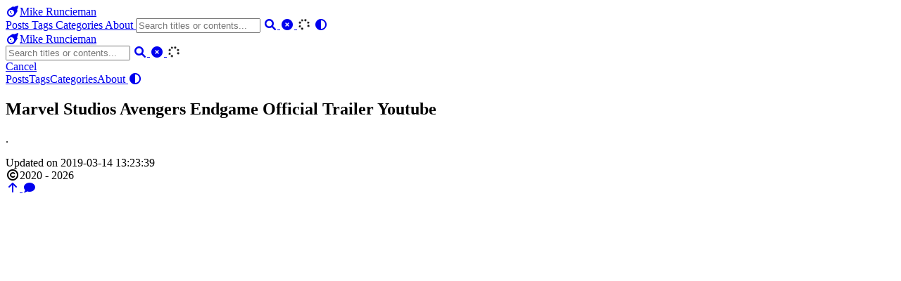

--- FILE ---
content_type: text/html; charset=utf-8
request_url: https://michael.runcieman.com/2019/marvel-studios-avengers-endgame---official-trailer---youtube/
body_size: 10707
content:
<!DOCTYPE html>
<html lang="en">
    <head>
        <meta charset="utf-8">
        <meta name="viewport" content="width=device-width, initial-scale=1">
        <meta name="robots" content="noodp" />
        <title>Marvel Studios Avengers Endgame   Official Trailer   Youtube - Mike Runcieman</title><meta name="Description" content="I like all things internety"><meta property="og:url" content="https://michael.runcieman.com/2019/marvel-studios-avengers-endgame---official-trailer---youtube/">
  <meta property="og:site_name" content="Mike Runcieman">
  <meta property="og:title" content="Marvel Studios Avengers Endgame   Official Trailer   Youtube">
  <meta property="og:description" content=".">
  <meta property="og:locale" content="en">
  <meta property="og:type" content="article">
    <meta property="article:section" content="posts">
    <meta property="article:published_time" content="2019-03-14T13:23:39+00:00">
    <meta property="article:modified_time" content="2019-03-14T13:23:39+00:00">
    <meta property="og:image" content="https://michael.runcieman.com/MikeMacBook.jpg">

  <meta name="twitter:card" content="summary_large_image">
  <meta name="twitter:image" content="https://michael.runcieman.com/MikeMacBook.jpg">
  <meta name="twitter:title" content="Marvel Studios Avengers Endgame   Official Trailer   Youtube">
  <meta name="twitter:description" content=".">
<meta name="application-name" content="Mike Runcieman">
<meta name="apple-mobile-web-app-title" content="Mike Runcieman"><meta name="theme-color" content="#ffffff"><meta name="msapplication-TileColor" content="#da532c"><link rel="icon" href="/comet-meteor-svgrepo-com.svg">
        <link rel="icon" type="image/png" sizes="32x32" href="/favicon-32x32.png">
        <link rel="icon" type="image/png" sizes="16x16" href="/favicon-16x16.png"><link rel="apple-touch-icon" sizes="180x180" href="/apple-touch-icon.png"><link rel="mask-icon" href="/safari-pinned-tab.svg" color="#cc0000"><link rel="manifest" href="/site.webmanifest"><link rel="canonical" href="https://michael.runcieman.com/2019/marvel-studios-avengers-endgame---official-trailer---youtube/" /><link rel="prev" href="https://michael.runcieman.com/2019/1106184129601851392/" /><link rel="next" href="https://michael.runcieman.com/2019/captain-marvel/" /><link rel="stylesheet" href="/css/style.min.css"><link rel="preload" href="https://cdn.jsdelivr.net/npm/@fortawesome/fontawesome-free@6.1.1/css/all.min.css" as="style" onload="this.onload=null;this.rel='stylesheet'">
        <noscript><link rel="stylesheet" href="https://cdn.jsdelivr.net/npm/@fortawesome/fontawesome-free@6.1.1/css/all.min.css"></noscript><link rel="preload" href="https://cdn.jsdelivr.net/npm/animate.css@4.1.1/animate.min.css" as="style" onload="this.onload=null;this.rel='stylesheet'">
        <noscript><link rel="stylesheet" href="https://cdn.jsdelivr.net/npm/animate.css@4.1.1/animate.min.css"></noscript><script type="application/ld+json">
    {
        "@context": "http://schema.org",
        "@type": "BlogPosting",
        "headline": "Marvel Studios Avengers Endgame   Official Trailer   Youtube",
        "inLanguage": "en",
        "mainEntityOfPage": {
            "@type": "WebPage",
            "@id": "https:\/\/michael.runcieman.com\/2019\/marvel-studios-avengers-endgame---official-trailer---youtube\/"
        },"image": ["https:\/\/michael.runcieman.com\/images\/Apple-Devices-Preview.png"],"genre": "posts","wordcount":  1 ,
        "url": "https:\/\/michael.runcieman.com\/2019\/marvel-studios-avengers-endgame---official-trailer---youtube\/","datePublished": "2019-03-14T13:23:39+00:00","dateModified": "2019-03-14T13:23:39+00:00","license": "Copyright 2023, Mike Runcieman","publisher": {
            "@type": "Organization",
            "name": "Mike Runcieman","logo": "https:\/\/michael.runcieman.com\/images\/avatar.png"},"author": {
                "@type": "Person",
                "name": "Mike Runcieman"
            },"description": ""
    }
    </script></head>
    <body data-header-desktop="fixed" data-header-mobile="auto"><script type="text/javascript">(window.localStorage && localStorage.getItem('theme') ? localStorage.getItem('theme') === 'dark' : ('auto' === 'auto' ? window.matchMedia('(prefers-color-scheme: dark)').matches : 'auto' === 'dark')) && document.body.setAttribute('theme', 'dark');</script>

        <div id="mask"></div><div class="wrapper"><header class="desktop" id="header-desktop">
    <div class="header-wrapper">
        <div class="header-title">
            <a href="/" title="Mike Runcieman"><span class="header-title-pre"><i class='fas fa-meteor fa-fw'></i></span>Mike Runcieman</a>
        </div>
        <div class="menu">
            <div class="menu-inner"><a class="menu-item" href="/posts/"> Posts </a><a class="menu-item" href="/tags/"> Tags </a><a class="menu-item" href="/categories/"> Categories </a><a class="menu-item" href="/about/"> About </a><span class="menu-item delimiter"></span><span class="menu-item search" id="search-desktop">
                        <input type="text" placeholder="Search titles or contents..." id="search-input-desktop">
                        <a href="javascript:void(0);" class="search-button search-toggle" id="search-toggle-desktop" title="Search">
                            <i class="fas fa-search fa-fw" aria-hidden="true"></i>
                        </a>
                        <a href="javascript:void(0);" class="search-button search-clear" id="search-clear-desktop" title="Clear">
                            <i class="fas fa-times-circle fa-fw" aria-hidden="true"></i>
                        </a>
                        <span class="search-button search-loading" id="search-loading-desktop">
                            <i class="fas fa-spinner fa-fw fa-spin" aria-hidden="true"></i>
                        </span>
                    </span><a href="javascript:void(0);" class="menu-item theme-switch" title="Switch Theme">
                    <i class="fas fa-adjust fa-fw" aria-hidden="true"></i>
                </a>
            </div>
        </div>
    </div>
</header><header class="mobile" id="header-mobile">
    <div class="header-container">
        <div class="header-wrapper">
            <div class="header-title">
                <a href="/" title="Mike Runcieman"><span class="header-title-pre"><i class='fas fa-meteor fa-fw'></i></span>Mike Runcieman</a>
            </div>
            <div class="menu-toggle" id="menu-toggle-mobile">
                <span></span><span></span><span></span>
            </div>
        </div>
        <div class="menu" id="menu-mobile"><div class="search-wrapper">
                    <div class="search mobile" id="search-mobile">
                        <input type="text" placeholder="Search titles or contents..." id="search-input-mobile">
                        <a href="javascript:void(0);" class="search-button search-toggle" id="search-toggle-mobile" title="Search">
                            <i class="fas fa-search fa-fw" aria-hidden="true"></i>
                        </a>
                        <a href="javascript:void(0);" class="search-button search-clear" id="search-clear-mobile" title="Clear">
                            <i class="fas fa-times-circle fa-fw" aria-hidden="true"></i>
                        </a>
                        <span class="search-button search-loading" id="search-loading-mobile">
                            <i class="fas fa-spinner fa-fw fa-spin" aria-hidden="true"></i>
                        </span>
                    </div>
                    <a href="javascript:void(0);" class="search-cancel" id="search-cancel-mobile">
                        Cancel
                    </a>
                </div><a class="menu-item" href="/posts/" title="">Posts</a><a class="menu-item" href="/tags/" title="">Tags</a><a class="menu-item" href="/categories/" title="">Categories</a><a class="menu-item" href="/about/" title="">About</a><a href="javascript:void(0);" class="menu-item theme-switch" title="Switch Theme">
                <i class="fas fa-adjust fa-fw" aria-hidden="true"></i>
            </a></div>
    </div>
</header><div class="search-dropdown desktop">
        <div id="search-dropdown-desktop"></div>
    </div>
    <div class="search-dropdown mobile">
        <div id="search-dropdown-mobile"></div>
    </div><main class="main">
                <div class="container"><article class="page single"><h1 class="single-title animate__animated animate__flipInX">Marvel Studios Avengers Endgame   Official Trailer   Youtube</h1><div class="post-meta">

            <div class="post-meta-line"></div>
        </div><div class="content" id="content"><p>.</p>
</div><div class="post-footer" id="post-footer">
    <div class="post-info">
        <div class="post-info-line">
            <div class="post-info-mod">
                <span>Updated on 2019-03-14 13:23:39</span>
            </div></div>
        <div class="post-info-line">
            <div class="post-info-md"></div>
            <div class="post-info-share">
                <span></span>
            </div>
        </div>
    </div>

    <div class="post-info-more">
		<section></section>
        <section class="post-tags"></section>
    </div>
</div>
</article></div>
            </main><footer class="footer">
        <div class="footer-container"><div class="footer-line" itemscope itemtype="http://schema.org/CreativeWork"><i class="far fa-copyright fa-fw" aria-hidden="true"></i><span itemprop="copyrightYear">2020 - 2026</span></div>
        </div>
        <script src="https://tinylytics.app/embed/JJsFuAx5zxESm1-Rq8yw.js" defer></script>
    </footer></div>

        <div id="fixed-buttons"><a href="#" id="back-to-top" class="fixed-button" title="Back to Top">
                <i class="fas fa-arrow-up fa-fw" aria-hidden="true"></i>
            </a><a href="#" id="view-comments" class="fixed-button" title="View Comments">
                <i class="fas fa-comment fa-fw" aria-hidden="true"></i>
            </a>
        </div><script type="text/javascript" src="https://cdn.jsdelivr.net/npm/autocomplete.js@0.38.1/dist/autocomplete.min.js"></script><script type="text/javascript" src="https://cdn.jsdelivr.net/npm/lunr@2.3.9/lunr.min.js"></script><script type="text/javascript" src="https://cdn.jsdelivr.net/npm/lazysizes@5.3.2/lazysizes.min.js"></script><script type="text/javascript" src="https://cdn.jsdelivr.net/npm/clipboard@2.0.11/dist/clipboard.min.js"></script><script type="text/javascript">window.config={"code":{"copyTitle":"Copy to clipboard","maxShownLines":10},"comment":{},"search":{"highlightTag":"em","lunrIndexURL":"/index.json","maxResultLength":10,"noResultsFound":"No results found","snippetLength":30,"type":"lunr"}};</script><script type="text/javascript" src="/js/theme.min.js"></script></body>
</html>
